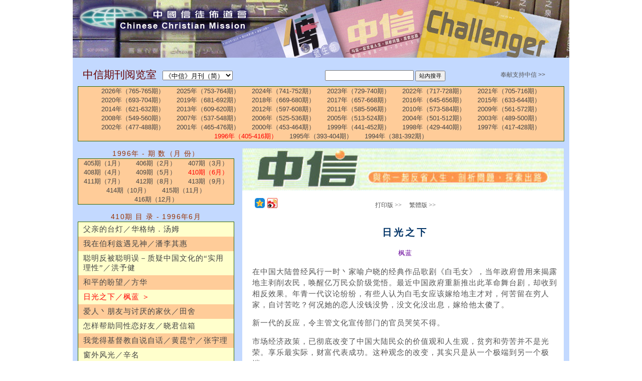

--- FILE ---
content_type: text/html; charset=utf-8
request_url: https://ccmusa.org/read/read.aspx?id=cts19960605
body_size: 41364
content:


<!DOCTYPE html>
<html id="tagHtml" lang="zh">
<head><meta charset="utf-8" />
	<!-- Always force latest IE rendering engine (even in intranet) & Chrome Frame -->
	<meta http-equiv="X-UA-Compatible" content="IE=edge,chrome=1" />
	<!-- Responsive and mobile friendly stuff -->
	<meta name="HandheldFriendly" content="True" /><meta name="MobileOptimized" content="320" /><meta name="viewport" content="initial-scale=1.0" /><title>
	中国信徒布道会─《中信》月刊（简）: 日光之下／枫蓝
</title><link href="/styles/ccm.css" rel="stylesheet" type="text/css" /><link href="/styles/read.css" rel="stylesheet" type="text/css" /><link href="/styles/palette/blue.css" rel="stylesheet" type="text/css" /><link href="/styles/grid/col.css" rel="stylesheet" type="text/css" /><link href="/styles/grid/3cols.css" rel="stylesheet" type="text/css" /><link href="/styles/grid/6cols.css" rel="stylesheet" type="text/css" /><link rel="stylesheet" href="/styles/nav.css" media="screen" /><link rel="shortcut icon" href="/img/ccmusa.ico" /></head>
<body>
<div id="fb-root"></div><script>(function (d, s, id) {var js, fjs = d.getElementsByTagName(s)[0];if (d.getElementById(id)) return;js = d.createElement(s); js.id = id;js.src = 'https://connect.facebook.net/en_US/sdk.js#xfbml=1&version=v2.12';fjs.parentNode.insertBefore(js, fjs);} (document, 'script', 'facebook-jssdk'));</script>
<form name="form1" method="post" action="./read.aspx?id=cts19960605" id="form1">
<div>
<input type="hidden" name="__EVENTTARGET" id="__EVENTTARGET" value="" />
<input type="hidden" name="__EVENTARGUMENT" id="__EVENTARGUMENT" value="" />
<input type="hidden" name="__LASTFOCUS" id="__LASTFOCUS" value="" />
<input type="hidden" name="__VIEWSTATE" id="__VIEWSTATE" value="eHHb1oJaYHHuFRE7D+dWnN8sDrAFIRcYUDhIMsg83q4KVjjY7XmUCZIOHivhUS+4HOtRpHdT48iq0AYG3+BXts0DPILWHEDcXBlqqRqC6G/d3mVZ3SV2i/H3FLLJ/TegrKa3dv7ZOgB9cznU3jU0fZRNz9F+KGYIyud9l0KqvJkkGk5G3lk15f9XVHbCtX9Xlp3ReshBrKm1ZqUfh9E3qTmfI28Lb0iwIFa0l50aI+12j4U0a4CXMRpvCN7/iigY0ONXfGIaGURVsG1HYdFwsN/MgEx1xVHsXJ5iQPbzkVX/jkI6VPzhDwHNW1Pf1kyR2kKty1mfQUGZ6yVq5RwLHGx8h7NASAVhw/W+oOX3cSr9yMtbCmpmll3j7CGe2do21RMblhzKDvxEXrBQSppFbNsOrlENZHC3ssIoWkOAwbq9Nxfu/zxchN5gL8yXJ16Hodm9zMowdMPjtnWsfUDjnFeaTQCCO5MNezq0roHKEWl/X2scFrXWVygAIGt5Pl2C267Qxt2AON0Iiifr15c3llYd0WvLSx7KVpBC5FKE7HhdpmnR78XyIff6Crj9/UwUIdqKCpOuCEEC+o9SnSzLhp7ROxyFzd3qJDgNznK6sNVAKJtO2Q97XyKdwRE6jcap7wOZuswLpYyUArs9VjR+rF/I/YF1P7M7lKXI95+3/NSaFhjVBGdyBoIYYdlFlSUZAoK6q8yOsLNEjaIj/Bh+Y+pdmES2uKZRufodqD8OvulVu0QAxQdcZfQ814yam+0UcKhuoLGNjbCsNB9Dy2m/1Ye5uzRRoNLgf09XgedN7++8JpcV4LlXpawYsY9hQ9Pms7IuOMARBqRVjQjpFUwUzu1SPlJ3y47W8m8qnCwT/TT0mlT9RTyrZPfVMTfDtY6u1uPBKrahYR89YfwSU3/MdS8Wwfvkaygs6DSJNSOjVYqrwNT5bbt3cseDF0TggmTukZRK7oxlksJYHv03kyFHPHOz3G3hH6bb60rYgx9mnJ22jxd+dBqOKCUrh2GH640pvhkrewrHbfoneRW24KzNKvd0ha2rq++4bE3R7exCeD1PQCvXSankC9vxsKmNXPGMB1Q0K4mOVvt+LIvsWJ4f2/SRfmEEAGkE4JG0IlLOE4X8gzqdTvLPYTIhTZbBKJOn4Rvsk+bMAnC7Ay8QegZpdToj2boaCPQxEeiFmk2suv9+Nelp9gks/BxgRamjHrngWVXMiKX5MAWqAk2Hq4PzjeeS7j4vPFNXu2ehjvsB094gn0+RSuFHpXKkf0CDZUmGRkWsU5mIfqtsJDBfh+pDHyNK5cRzPw81DV/+XtqLgXLknQnKVrjOx597Wik/VeFSETuQXHGTHwUPK08ynSKMxZfuexSZ8Pj6YGUHXsU9klYao8v453H0ZvWgKZ0wC4eD1YJLz9EOR95XAzyqQLpYundw8kokQDF0Fik2ZfF0sOlUbSgz/Qx/uKOBi4immxTaCFBKL4m9qzyzWIvlGGNh6nEzhJXhx2WgPrzGBBOh0/x0ojR9Fy33N2TiIlkIdtcAUh+shZi90MWlo5rCVmuEvD3UxrCjr48L02PAeUhlePeGxJTXqUTxM7JgznLnnrRLddIHi9EX05OXlxfQQmMH8gjnsa2uN//Z97kSvk3yZXcm/xK2ZHshNnP0ZHZ532sTnvhhZKfuyQJMi7YE9XF+oHOF0Dqm06CqPiClyLzEniOj6iuVIBcOc7IHc2Em00bVJjVryGrrEWV10Wyn3TB0vmPa6jdBFS/7sYVffdY7XWxo6NWOsWDDwKt84LPF+9Xes1pZ+6UTianRvTgRxXP/+9M3Xv8kfAtnE7pLKd6XYrSYEmTM37Et1XywXadNmhlW/Of8tYrNeXeU4rwmOMGEY3nCmLOur5TAw6b454XtodSy3alK5tPa4tuZSbP3HjpRwdrAPt3WUd2IY5c2RbVGGjeTKCjp8mwryNBu/6HYVMLqLBzf9z53nQfIpkNqa63IzzJFKrRByiRGmaSELj84bvBj5KO1sj+0XGGElba9TtywkbkEJeJPoAz5scn4gTDUtbobhNTv/zojQ1C0iH9iVUl48MKGpQlba13YJHwwHbfGP0diq8aJJ3IAR7ocWTzMuibPDepuyeI3QPF5G6bKIjpcCWotvnSwS7b/MwALOgVn9vlxfAAKlm3tBZejkGRw/Ag+izrqwXZMbsfGygvdvSQqDPUAQ4R0jsTVoHpSUf+1TqJ91PeSaIJ5BthvqyiETjMEEWiFe3wKkAUe4uE8/WaEBwTWMY7XIYC/bbs7/WH4YOad7R63cVc6VlLDnDeZgnFXrkMxkfmXKWIogmIDI3nnCzkMcr9esQrQwJyx/8tLU5sZS/16yrIWin++tQw0gt5cqUTj+kFB3EBRzcQGTni1cebjbgrc27mm6hFYaaGAFzs2HaMzCeZZuJxCVC9Dmd9r0YpqAIwrCSDDZWOzhftSCGjZCz/MHz/pK9m9RJA2Jd6od7XXm0iYgUyS8JiHGqHoUFb5LqYprlurZqJKLzCFcTOiOL4/lzFcy30zbwXgt5i5xsW4NbhSrHOuacxiMi9JR4m9VY7sI46qk/qivZ+4Mkf9iK6lgFzDrIJ9pmXX9awUCeDacvA2dO0GHCbh8t/j2cmoc8sHlxisTbTovdRFiDEsxRbkfNfzrRyCZhV1ApAecPjdfUnjAL4duPPaFHECXOhv/z6hj1xvAYFU2V7aYOUzT3RvjjQnmNRDbiLV5Ag5e4VWrNAb9pvXKkxYlR0G7Fla4rhzzomIPRO9PDtzQZdNJXsUw5M5mPLwVvPwV8YOv8UauN4LCcUyZLfe80q0ZHwZvLhnpYu3suA7pZzoJUxbcj/yTKbD8RPnQXEQaFedjHHb3ErNFZB+M1mWlcWS86yCF32hP7uxm6UO/f2RFIVM301JFdayUcTZ5gnyOwMl1y7C4H0t3YFzirbpFJ2zzJ5exY21p5tSs5w8e/6BUugr/J40RFne1YsJZURnOTajA7Uyg2N0hQBjrLMXfGy/[base64]/nFmie8DrGFouurOsGjmn8wt0QqFgTlZtB0bbDnOwd0vVer/50nBwEjAhc6FetcxqSRZ2o10Mp0+e6tsVheDwjDCp8fwX/5QaV9qUUfVwTjuKYPRhO3eu8MUEtnB6/uZyvg7ESfyThQP/aFqf9WNavrzOoo1Nh0EFZPv5vfJdgtIw7sYK/9TQLLSe0rwcpD2Na2nwEtYhR4icesxA9DJ+47s7brHkMjHMdqjFQfRULv/evMNM7nFSpfp75sdLth7Xw+wKsyeoSAbD6dLnUi3HKAnZ1ypHjttRJGMhNN0kwF5h8fOAGgVGDzSUhIKOn/+MTMedbJEatMQCAudqIZVKJeC3fE8br8wrTQUwgZZGi2BQPXj5aR+6vqhn8NrDPu9Jdhp07NTVO+8iQ2Gd8MNCaztmZDLDa8k5XU+7ozxtDb0hMPp/z3hPTXQfYZCGkw1a1kcz4m/1SJ2uk0zEFJ50usRXEIOHFxC68OYxu0/aj4iH9sonUsSDY2N5X+qGC0avD/qrsM6PxAYEVPWTrgk0hn2Nx25jVpYz6ra5BKyCFdkZw/TeRtTFYfOREtIViVObjie4YXMfZ4gspCCk/GNVx10ddIqUlZQ8McTLrueORVDLH57y7jVwjLjGDqQVw2Lgk43ghdnY2gk1EUKj9A/2FLelCKRjgULcBddUIUabVOTNC9zBam+jliLvo4zHdj6CLtm4uhnwncbtbVYOcNF9YKec05vAvzjETh1aEziB96LAPm0oFU7zfNAzW40nONAQkatuY6l2Cja8e31/I7icYYvpzjdkvZ2OB1eYwGXGetAzBR2QQiSJ4f0pQaKcwzRCy7baXzxtVrz+XOxg2KaE4aH9lOlqIfj+ATsBLHzybEjUr8lBtZVMaDlO4er3OFwqeFlf/JRukGIN5tl4djLXjIwILtzrzvECutgHZycyx1hqYYongxBekPUCX5UMW3P7coRGE9YeRdNLQM/ScB9Ci4G0jUJo+bvbeC72wUFmR6uwoUq+yOIRQlrqhViCcBAVy2ufKglj733+wpyJMHMUFK/3P5ct6iy+2LEElGQ3nrLL55OQnkgY7HgMDHFkcxin/QFJUCkxdz15+jCt+xLNSE8YsSfJGVkvPUR9UbC5P2E+g1SCecDNjJ+U6rryEei3fl9ezb6utnfp5S2hK+NjJn+DBz0+o8kTHPCRACr1cqfD5hcJRbj7ADPzCD3F/SSR2mvlxbHbjWbEPMqoy+UVWAy7ZchVX8IzYjlgAB9G0zaFdCu9A2/c8dDfu5fdH34GhmY2iyiygtof0nt6s4lHcQ4IJyT+bhebDkt8rW7cQ5Z52YFVjnklBJlVxm0ebYKmTL0sWN7bmNbJG9+CXQUA3F7bfKVOUvgynamgJtiMnacPw5AyjoCIhw9/XDWBeP62y/0KPmcJBTHmBAop3n4oOg3Qp3D/40MnzWOvzVIkj6z2ChB0u0McT7zPA7stv+2reG2hWfqOpt4bVE/JvpmFxRIBGVE5PiotjF8glAnvkz0IQ3Q0HFUc/6Zh2DP0KTmWUd4IiwufoI3r/rFGwKxWrgKmCXau3PMJp4myT3SgZ+kglkKnRoU+KWJWzxeImDD/P3bygJGWC8MkOG422neyM2aa5DZlVb2XcZcqHXsOAKrphZdRXX/SLPI9kHWa1HrZCUm7NAo3wI/uEoGy5a6QllfjQmZrJ1l/nau+72uVP78/iOiswFO59qyam7ry3D7mNmf4mWVDAnGLkGl9I7Zf8LvzTKHo7wzk3DUdzJKmi2DjHh/7HRhYrgyMJJ/pXKpUUSK70HZr7K9eFOhApVRqfvgaoNnBNCMzMa6bne1PFek7zMiwJjEzIbxFb3SI18I72Cv1b/J+o6ZjifoE2/emGi2E3Xh/7U8TwoByqymd8D3kd8cT18q/CQ9hVpgPDwMVRywgAP/dRwTGqmWQlwmW7GDtOXO0OYzz1QI3PzzgSYDX/ycPgEm95yv01sSsAv+SOZcj2Qr5UaO/GVSg9+ZvHvXTJp/kvc9/l2QUZoFierNsqnosCCrPkZd4tOy/pRDhUefOoBs7+9bHp/fn/zVz3xOO4KI9q/1W353uXI962ZLxec/zom0B2nYLGpXI734d0KwShj8dPcDzOzvta7AIErZrWwBssTmwVx+PwGVw3W1v1KxCfciTNF9f8vhfkDpPTfLyYSZkeyV+d31cWQSxt5SnUq7Vif4VtKYjtirqUfFrUWOPjhRys/zpPmAMdFJ83J7AuJsA+jyghf9HKuPrbkQMK30osTSc+t/idrGm/FYfobpP9VVSXgPRTLGJnIGtQqn2OsptaA2Wb6XPdcbhcJL9wQglhSMG/SiwdPA/BZAaYnkn5wC6s5ZFGi2rt+davFczefBPzhUqxkfCrgeNPsp4TTW5a4bRa9Sh46/WFnR6jhj6e4wyD3XTvg3G8nWe/mDnV0/jeWDyoxfAB0Wt8+Y0BN0whPDCi82dpbCLqgtuhJKeIQIzT2Nt7nnafrBnn8HBswPlzZ/Zr8SyME0yD1Rss8pHoGwm4ZC7XfHJKQaYgOu+HzNYRJiR9uzw5m6s96/3Aw5MbUZ72ulttNAybVvzZQgzppdg+B6/e06U07n8lvyDARLzk3Hv+HIoAPFa5/PLRkvunhRtLbNXxrjvjJ8pz/gfaOKN4ZVq6NFcMB+ZxamUXjsBDqCmEI+OWZqfvVrIS1PhGuCmW7hJlmh8S48/V0SBFbDqLevX/xu8LQ3c5HLW50645gMLSX++etKt0ow3f4HX1fVSJ3DEbcbKhZQ8hbmh1RaGFgSKh0yHWesmZwOr7LQr4b2CNv2hf6emLY6hWXzRsUnj1D9QZmYx+uczH5tXpv0U/e1hH7/rAy5xAl/eqGK+pw201fn/Babn3R/Z1nmYfWRMGSZ6S2Tebukl4BjM9eh20iD0uI27J9Cpun8cwd83IpmMQC3DfCzsOhtmDrzXLYUBvCivN0a3Qew86dZvlCC7vBvVDKj/uwquWA3Yv93aViXQwFuHShisw1siiy+5qgBHJCyPHAkStUFiUYeTT/2xRKQBf5cLhGdTr++ZY4btELbzJFErASzLmqI9Sl8KphrXinufGIz6IZbx28KXpHSWIIrvcbilKvHMOXxWP5/0Wi8dqWjgio73evrCYkm9+cGYs4IO9n5qGxpX3Wka/lbvBHXet+8X4U9XvfJ6DBvutJd3sjPH3WKPSoB3cX9lh0P2IuVDtQs0NEAhcQEkpk8PHBxJwzr5/hm2wDgwYR7fTUo01MbhqjcFuDuA7rmm+JqSPU0iHx/qhi7XJCraNOzmyKJuJelJUKevzSD9Vm9j/Y2TdKc96c8lKYDV/De/0amwX4Gzn8xvzd5YPrvvwd5x15bfGGC+jRxvhRMqK4UHWo5kxla9qy0hpbXq4M5PAQMhPp8nz8qtZi6YduKnGfLvUufaVHrFVCrHI/PQO7pYgg5LlC15nnHurqBzs38cWvCOrClQiSauvsYPQ7XCfZcMgXzINpO+Z8t1F1A+NXaQ9SyTf0MmjkQ1V+jK0YaA9OlQtp671SEvHJ4eomZM1iJf5OepIUQsrynw6yM/K0BNTUz4sOzyK/mnE+7Z9aDbjVvx7VrWdm1JQWMkfdSA/S2gWIYpHj7eeLZ6b+kAi9I6zjngOnDXQGBSV64T6zpW53itgyyHMAQ+R3PNxshLE2Pz8clK9LpzhxjnCF07+kGx4yGaihFMA/cpLF7lM8XhuGn99ESwr5j0HImCMhe67o5q5HnCi27VNnMA8oQ7KO4uWxDZH/wxwXarZLA7Fl4/06Pu7bt9EJ00qE2v6rmulos9lRxqQyF6nx4nrpzUk4Uw/tUoizHRBMjud6wzfMZ9mQKhhHG1FQOVwBF0pPUbENV7DfdU0laZ/HPGEPd9yiPtVItjRp7fvKN0eXVT+mb+4VMBj6T9rouM4JIRNacxXlI1i2PwwxyJLSoB4HokcnG47IczuJ8XxCfhbtRvzcKhngqaZrQq1Z+TGOQoM83hR/UVu93GBMfboyAKGfZurs2781JvvK5QaIsYg4ocSWzdOePsBcu/yttFZkOhxtFUlQi195tlaf5tvdbW71sJeCQpd+r0XUXYMWoqE52mdZ+96VB4T/um0hDqra6G1nIR/0l38q5kBGbquHWMoy1TDEwjnl6I32Vwh+S32FbTISWSNSsKpuiX2GgucIrSHfjgLUCk3i+hd1mAujcKJgWAEK7EwZXipxna7MC9p99RbHslVcXdK+5AT7S997Nf4NISRhKgWokL/WgMefUpAQ0DuMZL4xSHE+PX5DAK3hZhimeXiwHv8qb2OcAbQUNZRnqj501Ln4n3PQyyvIQERNfg/afRCyt+4T/aPmTCDXtm+FbLBlEOahONJewVS3VxRFqxG9yPDeji+3SPrel2h1dCe2mLlzpwRj0GcMS69BNGrX3SBkMoM6B8ooSabbc88l3ayM6bomsbWMag3X/Eegt+aIlHX2iaFYqZj9prJ+6HcVtItELQMGIKhd19rc11lt7eXrguQa9x0D28BpJ5Hjwo8EO9rLoc55SeWz4jD+G+KO0VGXGSVelVMRAEJRD1NoYcUYHJvVpLwDx8KELdYca/gc5+UR1/gcQEcjezh4FlsKi6mH5TNM4x/N7bFSjFqS4JJ7xfFeIlAal1mHYIjl+5M94BLqBWq8P9FiH+ST9ElDA5aKUinOWD7dCFphgiqrkIUZYZps5doiP/gIduXOPk8cyPIaNNcDYyh+m09rqAw82+6aXmHsxyZU4OrjWDCyaTOxSjXfoUl41kY3VnniPD7E8IjMuWK6OHwiLgg+ZUrKO0HuxiqJB27EoxtHDHGAf6ABFDiwBl7UinvOasIc1fu2XVsGTY8lmv5KddppXRfJnlmwVBlalo4kUTm/wx+gLzHGqmoOLWevgwWKCaEjyXds6gJPim5KHmRd3lHb2NHIMo4Ojb+vP9iJfZGtkal1fjy78c6fFK/dUC+y5tjK/vRlLdwmEtD+c0X7Vpn06cNVz3PVJE5nk7PHiaP0mQWZK6w0zZNiQA63m0/Bhvc7B0g4TBYuFYS3lyDwdKLqLZTFV6zh0m6qOeTzI930XFgkyjyPH7QvvMkWd/DILb2U98Qk87abX2k7DYUc5l0JhTu7gEq99oInhsc4KeVzwG0Xtb5qkU/PuadlYVzlSdgBtmypGXnBUaGXfKLaiQBSpvWflHl6nz9LWkvvSmFUfxhL1ud1i5ryHMTMOh69o/lDdi2/babBXF8DuupaOfoOCX3T62JRbUATtiKs3T5gnVfhPtluuWk6mW0eotyr4JbYr40IgSPjK/nvFr7ozkmt6xKRnXdd1DfdrDT8G0w7q7Gu2Ikbac7J4oBddMa5zCX+cRFcqVXAUGsBLj3Gf2isHCizpx+57Mi61NB/wfJaMupHv1sDOuGOAfanrbIZh9vUKR85qurUoN6K2WDh2wE8s7ChMyUeeBGaYuVii3LRL0CgGAr0MxuOh82P6h/dyNgmH4RHBuxAPJ7Wj6pAbhaRNDLt9iog0VnbOdpz+yYxCwKX4kl4DCQxHXiGIj331hYIPYrh8e1QdqND3AKjvaWtKpLkkGGh+GT7JlRXL2R78Tpp80wBJtmNUF8Oyn97pvym1T1jCb2lWiwyNXr8On53QcVmjVIdlPGVY2yzc6/hxXNPNFIoW1uIq3nJtvzB4FBk9JNAc4ECtTYtaqw8XoSpUnrPgeSO/EZZi6CJ1FKRqcRloEEWII9Dlduit2qTrj5GeHv6+bCX2tB1K4tYrwxhl1EPkNCaTMJie3egPMW0wj4vFggNVGa9a7IZNe9skU1Jzo55/c6BaSFCJm5xfVF5JAkP/YDYSKnx1xAFaouhHnc33VI9ghTWnVxE8MLXpm1/CWmq4bsEYNq+AZxxAffIIzH5OEQnSVAuCM/F24IGFSuprblNmDZEbm7t7GgY7U/dIExoL4yqvxxXPrJk6a9UDR4/bAWFGmXJs0j/8mSHM2wVYDHM+yK1IuUaVLNrKdaKVuCZqYO1ruuFVJztl5+BK1ioOQroP+20Bc1eyYRgjN5voBKUvd0tB4sCuxCCa3ohYoQzdlNvRAqFF/t650N+LSSKuU5R/DGtDpU0ArArQHr8+n0LwqT0afZ1ceH6O2nplzBzFwdipVlo64qt9aZhcY9Cbh5cf0VJrRlqlDY2/Vm5t10T7l1REOAo9P9yMeYcjtIZMpPivpcpkhGTQ/sYL20UndtvCNJOFzfLOoxrdlveXk/KqP+4wqq8XAmaJ5+k/qODTsYINGKW1Cf/swhTo7Vjyv1v6BODfBWSByYvBHxFW1BZyYXt3o1xo3Asvf4wnaD9QeAfH721Eo+ftLZD3j21ILHE8zPXB3NpjceVsXdz3Z1TdweF/RrWvqnr4wdP6xhuiMHrz9yJkWy86vWYFuGewmpjrq98EZi9s4bMH4lMBnPDz81+g53XvM+Jyx1o3ohNx6H5fBkuNRPB1Eb2pHfG3aF4shgizjESKKt2yzrye6o6fq6fBdVf5qOecAbY6rMr+NCjz8MsRKnzZXPiOT+vVMw+Z1/MJaLClVZqlITbr/[base64]/8emTfdX+TaULq3pBUi4AEQ4Y9zr9auZ0uUkgyc7WtX3/ElorF4AwTGJ/GyeSEUNlconbOei0kI+O22D5Zk680K6TynDmPGwcLXI12pjcbnftmDpDsGQb9lqMVxX9r6IRka0rghO5CkTXq1WLa6QrfsJx0FYE+QjKEd2WsaoMFGX6g6CUNaP/gsa77/6ttxjvjIW2aM6wDofR3ZrOGOC4UO4fDesXIvvYxLU1pgpK9iIeWMIj5qgghyAyPpQGxpK9kzKXl8p/4Kv3j1v05ni+JgGV6c6nhnJ/Okx3qq3e4PuLL70TifxEbVo2504bc8s6+cagzcpYTq2EWI6NceOyEbKMlKq+uZdnDN52SZ6LbZZUFq8641qI9NUOBhnzyhfP4l/CDw02DhDc30JrLxowdczl/pe2mD2di7JWAAhU3d1Saudj40yi8DDIoeUhbMZUvIu1yypmhQgrxfwsaOH8R7f/a9+rcqnUgY6X+/VTAMxVAvVHi94r4vfkFP799QNnVAJjKoGQFC2nvOibzwibBQj8W/qRfjv1+ou13MFx6CUlqH+ZHAMyoLOC2JTCeDXE40bLzM3le4FnwiQWim8zXgx6e8LDUks8tzr4a8lz0OUzc7Man9/+Riso4kutX3eKOnuo6CciXBbYs6e53aQhPFFuFePqkiIa6RR03ZhxXfeyy4CZTycB+ag4SYMPrVib7iRCY06rHGfAHzp33TrTP6EDzKFSbB9j7FezSUYqeRlnuHf6OdH9AeT2xzSvhG5pNObWztsJMqcnM9LDDoCrEyZnTrXoSBoYqelx5IBcKH5/NWsPQyf8WW0bq1u74P+UTI+ADmViPj70NM+tniR06NLWEy1SBPUEYdXk5ozrg9Ec2JF2cToBusy/PjS33qMMGrwLHpdAcncbg8+161lOXGfTCocTLd1Nf5VJlUBFa2mRfjlveTdxtqPBvYZ5ORm6H9pnhIWDUYVwqaHZBgk04MpHKG1I4We9oavZ31qCB74kxim4MI0oLbxmyfQ3xT1YX2z1KW/zOG1wvaaOt4Ll2za4EJ3akYC4lg2q/HhNYTaDp/Z6fwsHiZ/sQk/bhop1BEyRXzhdEOlusoYHfJzV/y5T0Obe3gICzMgdj69lyzIwhgkl7KlOlhPPJctIUy/cPOrbRg+2/kOudDpj8hEhLvikIlTNNcEvNjZS6p3KCCdDqYy8L5iH5IRebFnEBRF5Nj6xhKtEUl6fQgeXVWCEMdn4GRR9gJpOyNTl9YoiycxR3a47u4CtbkT6QXBgn+yPOMxLslsP2chJwKW+lptpAp8cqbWqfjZPB1inEjkNFg4xNMz8Z89Qlmrh9aCJbQtMOc/Q+UDf99L4m+bM423ChRiBoLkhjgIIM5YrGBI8oOt9H9FBGSn1DPcGWfJy6al7nbGMds6bN8gdDIVxv3TwYFbmkLYbPQLCtrVwsLOQHoCYhRv7h8h8oyBtP9XCHjhDdlsP2mbfReNyicZc+N1AVRq2aUfmNyVNrlP8qacSRUfaYbOZSFKVqAf/prlB7BfTGHzm/UbI+cAasZNMct7Ww/Lt9vRdqzHez7/EwnjVWqAjqjcnxktV+jLT23puJLOyqlefIdZHNKKirvQqvW+ONzJ0c1Zvi3OXHxLomEslAc9g2Rgh8hAvevqTEa7r6V92vUuuRPvvPWXYGnvEILWaEaV6pSHCVeJMM8MWf6mzPlrRWcqAUbQ2TINVB9woVJHrvguAvgIWgSj9uq1A/6Pe2C/IXyuYZ/Ftjf1JkPEMGe3aTDUjiTVhnxPQpcjQjOx3eup+hMzLmv1yZvMhCRW9LQhm4dJKRyUeLimTEdkuh0FZVxuBTsy5Iq5OwnwB8u1Z7IzFYBVcNI/ae/rv4bKXosHiMXP+xvny6t8FkHk+9uDYBeVal0YuTauONmR7J3frlT4OH/RoH8B8matuoooAawyiou4GoLGCGN4OM+g0jO0lcr2HzaHI7DrT+NbZDAZbS6ZmS5gCDtMmq5diU4X21PpioTEKcKLZ+vUOlPVefFRkOVZNxLX2xFyA2Vwc1XzFJcN5N2JRPw5AlI76H0Ts2tV7zEG/PF5opiFjqna2VOxcT9xurh4PxQuiws4gJ3Xt1GEDEbRLFY5LB1DjNW/dzZWG7K6Uw64X/heEiVKk26+Ebf8/iq6YcZcT+CCG0EtxLt2ninkJsgbm0Yk9QCpKPmaXR/B1UQpsAS1Qdp4o6XtBEuXEUMBSjyCQrCHQAcqmCbZIsmUoid2t9niJRBjnDLFoyJYsiaQf9IPF3WsJc6j1MK8gTNxLhmxs/B6NC4p1p/oCoRidjG685e0y8bCfcrUG1cnJLiBESX+/oTRg+74dOOUa9fMKcHX9d//2hkUGHywKgCGU87o7LUFq6+LqpAmSIbrZhqLzEfJ2Sg2Tz+7j4xpJo+f7n14tMfwEA5vXSAAFR5eWVtRQNeEUIw8xLPHCLTtfQMIu7ucNEzpX14nH3dC8qOqxk6dlLBKMt+ifnbETN1Ytl0FUEl191XJ9BswOUlT55Gk3fpHvr62dUR5rdOgP/TIZAtID0jmcJduFATBCfmp76zp7i/vAiz8jZY2cFFyrmSKPwnyyfMXYBfJMRBBBdW7EF4LRE9ML4JraIyMKbfoVl/7BDTWoYTjw+wf5HNnzUKOqNpievgZRNkepS8SQGiGF4ZYdKG6KKb8N1OexXW6RsAJBrnQUdccmgLuW3ufwFUeMfoEYBjj3XexZOi64PQBM8d7QLpdHdMT4nk=" />
</div>

<script type="text/javascript">
//<![CDATA[
var theForm = document.forms['form1'];
if (!theForm) {
    theForm = document.form1;
}
function __doPostBack(eventTarget, eventArgument) {
    if (!theForm.onsubmit || (theForm.onsubmit() != false)) {
        theForm.__EVENTTARGET.value = eventTarget;
        theForm.__EVENTARGUMENT.value = eventArgument;
        theForm.submit();
    }
}
//]]>
</script>


<div>

	<input type="hidden" name="__VIEWSTATEGENERATOR" id="__VIEWSTATEGENERATOR" value="A1DADB7C" />
</div>
<a id="Top"></a>
<div id="panMain" class="panmain-bg">
    <div style="position: relative;">
        <img id="imgHeadBanner" src="/img/headbanner/banner-lit.jpg" style="width: 100%;"
            alt="Head banner." />
        <a id="hplCCMHomePage" href="/simp/simp.aspx"><img src="/img/headbanner/one-pixel.gif" id="imgHomePageLink" style="width: 34%; height: 40%; position: absolute; top: 7.5%; left: 1.5%; z-index: 7;" /></a>
        <a id="hplCCMHomePage480" href="/simp/simp.aspx"><img id="imgHeadBanner480" src="/img/headbanner/banner-lit-480.jpg" width="100%" alt="" /></a>
    </div>
    <div id="maincontainer">
        <div class="section group" style="margin: 10px;">
            <div class="col span_3_of_6">
                <span id="lblReadRm" class="e-title">中信期刊阅览室</span>&nbsp;&nbsp;&nbsp;
                <select name="ddlMag" onchange="javascript:setTimeout(&#39;__doPostBack(\&#39;ddlMag\&#39;,\&#39;\&#39;)&#39;, 0)" id="ddlMag" style="width:140px;">
	<option value="ctd">《中信》月刊（繁）</option>
	<option selected="selected" value="cts">《中信》月刊（简）</option>
	<option value="pro">《傳》雙月刊（繁）</option>
	<option value="prs">《传》双月刊（简）</option>
	<option value="chg">Challenger</option>

</select>
            </div>
            <div class="col span_2_of_6">
                
                <div style='text-align: left;'><input type='text' id='search' name='q' size='20' onkeypress='return CheckKey(this,event);' />&nbsp;<input type='button' id='sa' name='sa' style='font-size: 11px;' onclick='SearchSite();' value='站內搜寻' /></div>
            </div>
            <div class="col span_1_of_6" style="text-align: center;">
                <a id="hplSupport" href="/simp/aboutus/support_sm.aspx" target="_blank">奉献支持中信 >></a>
            </div>
        </div>
        <div class="nav" style="border: 1px solid #336600; background-color: #FFCC99;">
            
                    <input type="hidden" name="rptYear$ctl00$hdfSelectedIndex" id="rptYear_ctl00_hdfSelectedIndex" value="30" />
                    <ul id="ccmnav" class="dropdown h-nav">
                
                    <li><a id="rptYear_ctl01_hplYear" title="2026" href="read.aspx?id=cts20260101">2026年（765-765期）</a></li>
                
                    <li><a id="rptYear_ctl02_hplYear" title="2025" href="read.aspx?id=cts20250101">2025年（753-764期）</a></li>
                
                    <li><a id="rptYear_ctl03_hplYear" title="2024" href="read.aspx?id=cts20240101">2024年（741-752期）</a></li>
                
                    <li><a id="rptYear_ctl04_hplYear" title="2023" href="read.aspx?id=cts20230101">2023年（729-740期）</a></li>
                
                    <li><a id="rptYear_ctl05_hplYear" title="2022" href="read.aspx?id=cts20220101">2022年（717-728期）</a></li>
                
                    <li><a id="rptYear_ctl06_hplYear" title="2021" href="read.aspx?id=cts20210101">2021年（705-716期）</a></li>
                
                    <li><a id="rptYear_ctl07_hplYear" title="2020" href="read.aspx?id=cts20200101">2020年（693-704期）</a></li>
                
                    <li><a id="rptYear_ctl08_hplYear" title="2019" href="read.aspx?id=cts20190101">2019年（681-692期）</a></li>
                
                    <li><a id="rptYear_ctl09_hplYear" title="2018" href="read.aspx?id=cts20180101">2018年（669-680期）</a></li>
                
                    <li><a id="rptYear_ctl10_hplYear" title="2017" href="read.aspx?id=cts20170101">2017年（657-668期）</a></li>
                
                    <li><a id="rptYear_ctl11_hplYear" title="2016" href="read.aspx?id=cts20160101">2016年（645-656期）</a></li>
                
                    <li><a id="rptYear_ctl12_hplYear" title="2015" href="read.aspx?id=cts20150101">2015年（633-644期）</a></li>
                
                    <li><a id="rptYear_ctl13_hplYear" title="2014" href="read.aspx?id=cts20140101">2014年（621-632期）</a></li>
                
                    <li><a id="rptYear_ctl14_hplYear" title="2013" href="read.aspx?id=cts20130101">2013年（609-620期）</a></li>
                
                    <li><a id="rptYear_ctl15_hplYear" title="2012" href="read.aspx?id=cts20120101">2012年（597-608期）</a></li>
                
                    <li><a id="rptYear_ctl16_hplYear" title="2011" href="read.aspx?id=cts20110101">2011年（585-596期）</a></li>
                
                    <li><a id="rptYear_ctl17_hplYear" title="2010" href="read.aspx?id=cts20100101">2010年（573-584期）</a></li>
                
                    <li><a id="rptYear_ctl18_hplYear" title="2009" href="read.aspx?id=cts20090101">2009年（561-572期）</a></li>
                
                    <li><a id="rptYear_ctl19_hplYear" title="2008" href="read.aspx?id=cts20080101">2008年（549-560期）</a></li>
                
                    <li><a id="rptYear_ctl20_hplYear" title="2007" href="read.aspx?id=cts20070101">2007年（537-548期）</a></li>
                
                    <li><a id="rptYear_ctl21_hplYear" title="2006" href="read.aspx?id=cts20060101">2006年（525-536期）</a></li>
                
                    <li><a id="rptYear_ctl22_hplYear" title="2005" href="read.aspx?id=cts20050101">2005年（513-524期）</a></li>
                
                    <li><a id="rptYear_ctl23_hplYear" title="2004" href="read.aspx?id=cts20040101">2004年（501-512期）</a></li>
                
                    <li><a id="rptYear_ctl24_hplYear" title="2003" href="read.aspx?id=cts20030101">2003年（489-500期）</a></li>
                
                    <li><a id="rptYear_ctl25_hplYear" title="2002" href="read.aspx?id=cts20020101">2002年（477-488期）</a></li>
                
                    <li><a id="rptYear_ctl26_hplYear" title="2001" href="read.aspx?id=cts20010101">2001年（465-476期）</a></li>
                
                    <li><a id="rptYear_ctl27_hplYear" title="2000" href="read.aspx?id=cts20000101">2000年（453-464期）</a></li>
                
                    <li><a id="rptYear_ctl28_hplYear" title="1999" href="read.aspx?id=cts19990101">1999年（441-452期）</a></li>
                
                    <li><a id="rptYear_ctl29_hplYear" title="1998" href="read.aspx?id=cts19980101">1998年（429-440期）</a></li>
                
                    <li><a id="rptYear_ctl30_hplYear" title="1997" href="read.aspx?id=cts19970101">1997年（417-428期）</a></li>
                
                    <li><a id="rptYear_ctl31_hplYear" title="1996" href="read.aspx?id=cts19960101" style="color:Red;">1996年（405-416期）</a></li>
                
                    <li><a id="rptYear_ctl32_hplYear" title="1995" href="read.aspx?id=cts19950101">1995年（393-404期）</a></li>
                
                    <li><a id="rptYear_ctl33_hplYear" title="1994" href="read.aspx?id=cts19940101">1994年（381-392期）</a></li>
                
                    </ul>
                
        </div>
        <div class="section group">
            <div class="col span_1_of_3 text-center" style="margin-top: 15px;">
                <span id="lblIssue" class="box-title" style="font-weight:normal;">1996年&nbsp;-&nbsp;期&nbsp;数（月&nbsp;份）</span>
                <div class="nav" style="border: 1px solid #336600; background-color: #FFCC99;">
                    
                            <input type="hidden" name="rptIssue$ctl00$hdfSelectedIndex" id="rptIssue_ctl00_hdfSelectedIndex" value="5" />
                            <ul id="ccmnav-1" class="dropdown h-nav">
                        
                            <li>
                                <a id="rptIssue_ctl01_hplIssue" title="405" href="read.aspx?id=cts19960101">405期（1月）</a></li>
                        
                            <li>
                                <a id="rptIssue_ctl02_hplIssue" title="406" href="read.aspx?id=cts19960201">406期（2月）</a></li>
                        
                            <li>
                                <a id="rptIssue_ctl03_hplIssue" title="407" href="read.aspx?id=cts19960301">407期（3月）</a></li>
                        
                            <li>
                                <a id="rptIssue_ctl04_hplIssue" title="408" href="read.aspx?id=cts19960401">408期（4月）</a></li>
                        
                            <li>
                                <a id="rptIssue_ctl05_hplIssue" title="409" href="read.aspx?id=cts19960501">409期（5月）</a></li>
                        
                            <li>
                                <a id="rptIssue_ctl06_hplIssue" title="410" href="read.aspx?id=cts19960601" style="color:Red;">410期（6月）</a></li>
                        
                            <li>
                                <a id="rptIssue_ctl07_hplIssue" title="411" href="read.aspx?id=cts19960701">411期（7月）</a></li>
                        
                            <li>
                                <a id="rptIssue_ctl08_hplIssue" title="412" href="read.aspx?id=cts19960801">412期（8月）</a></li>
                        
                            <li>
                                <a id="rptIssue_ctl09_hplIssue" title="413" href="read.aspx?id=cts19960901">413期（9月）</a></li>
                        
                            <li>
                                <a id="rptIssue_ctl10_hplIssue" title="414" href="read.aspx?id=cts19961001">414期（10月）</a></li>
                        
                            <li>
                                <a id="rptIssue_ctl11_hplIssue" title="415" href="read.aspx?id=cts19961101">415期（11月）</a></li>
                        
                            <li>
                                <a id="rptIssue_ctl12_hplIssue" title="416" href="read.aspx?id=cts19961201">416期（12月）</a></li>
                        
                            </ul>
                        
                </div>
                <div style="margin-top: 15px;">
                    <span id="lblContent" class="box-title" style="font-weight:normal;">410期&nbsp;目&nbsp;录&nbsp;-&nbsp;1996年6月</span>
                    <div class="nav" style="border: 1px solid #336600; background-color: #FFCC99;">
                        
                                <input type="hidden" name="rptContent$ctl00$hdfSelectedIndex" id="rptContent_ctl00_hdfSelectedIndex" value="4" />
                                <ul id="ccmnav-2" class="dropdown">
                            
                                <li class="c-text" style="display: block;background-color: #FFFFCC;">
                                    <a id="rptContent_ctl01_hplContent" href="read.aspx?id=cts19960601">父亲的台灯／华格纳．汤姆</a></li>
                            
                                <li class="c-text" style="display: block;">
                                    <a id="rptContent_ctl02_hplContent" href="read.aspx?id=cts19960602">我在伯利兹遇见神／潘李其惠</a></li>
                            
                                <li class="c-text" style="display: block;background-color: #FFFFCC;">
                                    <a id="rptContent_ctl03_hplContent" href="read.aspx?id=cts19960603">聪明反被聪明误－质疑中国文化的“实用理性”／洪予健</a></li>
                            
                                <li class="c-text" style="display: block;">
                                    <a id="rptContent_ctl04_hplContent" href="read.aspx?id=cts19960604">和平的盼望／方华</a></li>
                            
                                <li class="c-text" style="display: block;background-color: #FFFFCC;">
                                    <a id="rptContent_ctl05_hplContent" href="read.aspx?id=cts19960605" style="color:Red;">日光之下／枫蓝&nbsp;＞</a></li>
                            
                                <li class="c-text" style="display: block;">
                                    <a id="rptContent_ctl06_hplContent" href="read.aspx?id=cts19960606">爱人丶朋友与讨厌的家伙／田舍</a></li>
                            
                                <li class="c-text" style="display: block;background-color: #FFFFCC;">
                                    <a id="rptContent_ctl07_hplContent" href="read.aspx?id=cts19960607">怎样帮助同性恋好友／晓君信箱</a></li>
                            
                                <li class="c-text" style="display: block;">
                                    <a id="rptContent_ctl08_hplContent" href="read.aspx?id=cts19960608">我觉得基督教自说自话／黄昆宁／张宇理</a></li>
                            
                                <li class="c-text" style="display: block;background-color: #FFFFCC;">
                                    <a id="rptContent_ctl09_hplContent" href="read.aspx?id=cts19960609">窗外风光／辛名</a></li>
                            
                                </ul>
                            
                    </div>
                </div>
                <div class="c-text text-left" style="margin-top: 20px;">
                    <ul class="sq-red">
                        <li id="lnkXlink">
                            <a id="hplXLink" href="prayer.aspx?v=sm" target="_blank">我愿意相信耶稣基督</a></li>
                        <li>
                            <a id="hplSubscription" class="c-text" href="subscription.aspx?v=sm" target="_blank">免费订阅期刊</a></li>
                        <li>
                            <a id="hplResponse" class="c-text" href="subscription.aspx?v=sm" target="_blank">读後感、意见、代祷事项</a></li>
                        <li id="lnkDownLoad">
                            <a id="hplDownload" href="../download/download.aspx" target="_blank">免费下载&quot;简体字PDF版&quot;</a></li>
                        
                        <li id="lnkAudiobook">
                            <a id="hplAudiobook" class="c-text" href="/voice/ctd-audiobook.aspx?v=sm" target="_blank">《中信》月刊有声书</a></li>
                        
                        <li id="lnkXJ">
                            <a id="hplXJ" href="/xj/xj.aspx?id=sm" target="_blank">&quot;晓君信箱&quot;</a></li>
                        <li id="lnkVP">
                            <a id="hplViewPoint" href="/viewpoint/viewpoint.aspx?id=sm" target="_blank">&quot;观点与角度&quot;</a></li>
                        <li>
                            <a id="hplESubscription" class="c-text" href="/read/e-subscription.aspx" target="_blank">订阅"中信快邮"</a></li>
                    </ul>
                </div>
                <div style="background-color: #FFFFFF; padding: 10px; border: 1px solid #FF9900">
                    <img style="width: 70px; margin-top: 40px;" src="/img/apps/ic_android.jpg"
                        alt="Android robot icon" />
                    
                   <img id="imgMagApp" title="《中信》月刊" src="/img/covers/ctd/ctd765_cover.jpg" alt="《中信》月刊" style="border-color:Gray;border-width:1px;border-style:Solid;height:114px;width:80px;" />
                   <div>
                        <span id="lblApp1">《中信》月刊Android应用程式<br />欢迎免费使用</span>
                    </div>
                    <div style="float: right;">
                        <a id="hplApp" href="/apps/apps.aspx?v=sm" target="_blank"><span id="lblApp2">详细资讯&gt;&gt;</span></a>
                    </div>
                    <div class="clear">
                    </div>
                </div>
                <br />
            </div>
            <div class="col span_2_of_3">
                <div style="background-color: #ffffff; margin-top: 5px;">
                    <div>
                        <img id="imgReadLogo" src="/img/logo/read-ctd-logo.jpg" alt="Read Logo" style="width:100%;border-width:0px;" />
                    </div>
                    <div style="width: 20px; margin: 0; float: left;">
                        <br />
                    </div>
                    
                    
                    <div style="margin: 10px 0px 0px 5px; float: left;">
                        <a href="#" onclick="shareQzone(); return false;">
                            <img id="imgQzoneShare" title="分享到QQ空间" src="../img/common/qzone-icon.gif" alt="分享到QQ空间" style="border-width:0px;" /></a>
                        <script type="text/javascript">
                            //QQ空间分享方法:这样写可以对分享事件进行绑定
                            function shareQzone() {
                                var _url = 'http://ccmusa.org/read/read.aspx?id=cts19960605';
                                var _showcount = '1';
                                var _desc = '分享：';
                                var _summary = '日光之下／枫蓝';
                                var _title = '中国信徒布道会─《中信》月刊（简）1996年 410期（6月）';
                                var _site = '';
                                var _pic = '';
                                var _width = '800px';
                                var _height = '500px';
                                var _shareUrl = 'http://sns.qzone.qq.com/cgi-bin/qzshare/cgi_qzshare_onekey?';
                                _shareUrl += 'url=' + encodeURIComponent(_url || document.location);   //参数url设置分享的内容链接|默认当前页location
                                _shareUrl += '&showcount=' + _showcount || 0;      //参数showcount是否显示分享总数,显示：'1'，不显示：'0'，默认不显示
                                _shareUrl += '&desc=' + encodeURIComponent(_desc || '分享的描述');    //参数desc设置分享的描述，可选参数
                                _shareUrl += '&summary=' + encodeURIComponent(_summary || '分享摘要');    //参数summary设置分享摘要，可选参数
                                _shareUrl += '&title=' + encodeURIComponent(_title || document.title);    //参数title设置分享标题，可选参数
                                _shareUrl += '&site=' + encodeURIComponent(_site || '');   //参数site设置分享来源，可选参数
                                _shareUrl += '&pics=' + encodeURIComponent(_pic || '');   //参数pics设置分享图片的路径，多张图片以"|"隔开，可选参数
                                window.open(_shareUrl, '_blank', 'width=' + _width + ',height=' + _height + ',top=' + (screen.height - _height) / 2 + ',left=' + (screen.width - _width) / 2 + ',toolbar=no,menubar=no,scrollbars=no,resizable=1,location=no,status=0');
                            }
                        </script>
                        <script type="text/javascript" src="http://qzonestyle.gtimg.cn/qzone/app/qzlike/qzopensl.js#jsdate=20111201"
                            charset="utf-8"></script>
                    </div>
                    
                    <div style="margin: 10px 0px 0px 5px; float: left;">
                        <a href="http://service.weibo.com/share/share.php?url=http://ccmusa.org/read/read.aspx?id=cts19960605&appkey=&title=%e6%97%a5%e5%85%89%e4%b9%8b%e4%b8%8b%ef%bc%8f%e6%9e%ab%e8%93%9d%ef%bc%bb%e4%b8%ad%e5%9b%bd%e4%bf%a1%e5%be%92%e5%b8%83%e9%81%93%e4%bc%9a%e2%94%80%e3%80%8a%e4%b8%ad%e4%bf%a1%e3%80%8b%e6%9c%88%e5%88%8a%ef%bc%88%e7%ae%80%ef%bc%891996%e5%b9%b4+410%e6%9c%9f%ef%bc%886%e6%9c%88%ef%bc%89%ef%bc%bd&pic=&ralateUid=&language=zh_cn#_loginLayer_1518041506721" target="_blank">
                            <img src="/img/common/weibo-icon.gif" alt="分享到微博" title="分享到微博" />
                        </a>
                    </div>
                    
                    <div style="margin: 10px 0 0 15px; float: left;" class="fb-like" data-href="http://ccmusa.org/read/read.aspx?id=cts19960605" data-layout="button_count" data-action="like" data-size="small" data-show-faces="false" data-share="true"></div>
                    <div class="c-small" style="float: left; color: red; margin: 15px 0px 0px 180px;">
                        <a id="hplPrint" href="printarticle.aspx?fn=cts/1996/410/cts410_05_sm.txt&amp;id=cts19960605&amp;t=%e6%97%a5%e5%85%89%e4%b9%8b%e4%b8%8b" target="_blank">打印版 >></a>
                    </div>
                    <div class="c-small" style="float: left; color: red; margin: 15px 0px 0px 15px;">
                        <a id="hplVersion" href="read.aspx?id=ctd19960605">繁體版 >></a>
                    </div>
                    <div class="c-text-std clear" style="padding: 15px 10px 15px 20px; background-color: #ffffff;">
                        <p class="Title">日光之下</p>
<p class="Author">枫蓝</p>
<p>在中国大陆曾经风行一时丶家喻户晓的经典作品歌剧《白毛女》，当年政府曾用来揭露地主剥削农民，唤醒亿万民众阶级觉悟。最近中国政府重新推出此革命舞台剧，却收到相反效果。年青一代议论纷纷，有些人认为白毛女应该嫁给地主才对，何苦留在穷人家，自讨苦吃？何况她的恋人没钱没势，没文化没出息，嫁给他太傻了。</p>
<p>新一代的反应，令主管文化宣传部门的官员哭笑不得。</p>
<p>市场经济政策，已彻底改变了中国大陆民众的价值观和人生观，贫穷和劳苦并不是光荣。享乐最实际，财富代表成功。这种观念的改变，其实只是从一个极端到另一个极端。</p>
<p>* * * * *</p>
<p>香港一位息影明星，用斧头砍死母亲，最近在美国被法院判处十一年徒刑入狱。她对前往探望的好友发出求救：“我一生难道就这样完了？我不要住在这里，也不要回精神病院，谁能救我呢？”</p>
<p>被关在有形的监狱，固然会令人丧志绝望，但许多生活在自由世界的人，却成为奴仆，终生被罪恶丶毒品丶金钱和贪婪所捆绑，关在自己所建造的无形监狱中，没有自由，没有平安，没有欢笑，也没有真正的盼望。</p>
<p>* * * * *</p>
<p>法国前总统米特朗病重时，曾对友人说：“人类不是有永恒的一章吗？或许死亡为人类所带来的，是通向另一个世界吧？”</p>
<p>虽曾贵为国家元首，他对人生和死亡并没有把握。其实圣经上早就清楚告诉我们，耶稣基督已经完成上帝拯救世人的计划。凡真心相信祂的人，都有永恒的生命。对基督徒来说，死亡只是通向永恒世界的一扇门。</p>
<p>* * * * *</p>
<p>一宗香港开埠以来最昂贵的葬礼，花费了四十多万美金。由於子女均富有，不惜一切代价为父亲办一个最昂贵的丧礼。一切仪式均由行内首屈一指的老行尊代为安排。不但日以继夜颂经超渡，其中哀乐亦特别讲究，每日费用美金二千多元。</p>
<p>其实花昂贵的代价办葬礼，除了表示其家境富有外，对离世者一点没有意义。不少人误以为生前富有的人，死後生活也很有保障。这不过是一厢情愿的想法罢了。</p>
<div class='e-small' style='line-height: 150%; border: solid gray 1px; padding: 5px;'>本文链结：http://ccmusa.org/read/read.aspx?id=cts19960605<br />网上转贴请注明&quot;原载《中信》月刊第410期（中国信徒布道会）&quot;。</div>
                    </div>
                    <div style="text-align: right; padding: 5px 20px 5px 0px;">
                        <a href="#Top">
                            页 首
                        </a>
                         | 
                        <a id="hplPre" href="read.aspx?id=cts19960604">上一篇</a>
                         | <a id="hplNext" href="read.aspx?id=cts19960606">下一篇</a>
                    </div>
                </div>
                <div class="clear">
                </div>
                <div style="margin-top: 5px">
                    <a id="hplCtd" href="read.aspx?id=ctd">《中信》(繁)>></a>
                      
                    
                    
                    <a id="hplPro" href="read.aspx?id=pro">《傳》(繁)>></a>
                      
                    <a id="hplPrs" href="read.aspx?id=prs">《传》(简)>></a>
                      &nbsp;
                    <a id="hplChg" href="read.aspx?id=chg" style="font-style:italic;">Challenger>></a>
                </div>
            </div>
        </div>
    </div>
    <div class="copyright">
        Copyright&nbsp;&copy;&nbsp;1961-2026&nbsp;Chinese Christian Mission USA.&nbsp;&nbsp;All Rights Reserved.<br />PO Box 750759, Petaluma, CA 94975-0759, USA. Tel: 707-762-1314&nbsp;&nbsp;Fax: 707-762-1713
    </div>
</div>
</form>
    <script type="text/javascript" src="/scripts/respond.min.js"></script>
    <script type="text/javascript" src="/scripts/ccm.js"></script>
    <script type="text/javascript" src="/scripts/selectnav.min.js"></script>
    <script type="text/javascript">
        selectnav('ccmnav',{
            indent: '&nbsp;&#x95;',
            label: '-- 年份（期数） --'
        });
   	</script>
    <script type="text/javascript">
        selectnav('ccmnav-1', {
            indent: '&nbsp;&#x95;',
            label: '-- 期数（月份） --'
        });
   	</script>
    <script type="text/javascript">
        selectnav('ccmnav-2', {
            indent: '&nbsp;&#x95;',
            label: '-- 目 录 --'
        });
   	</script>
</body>
</html>
